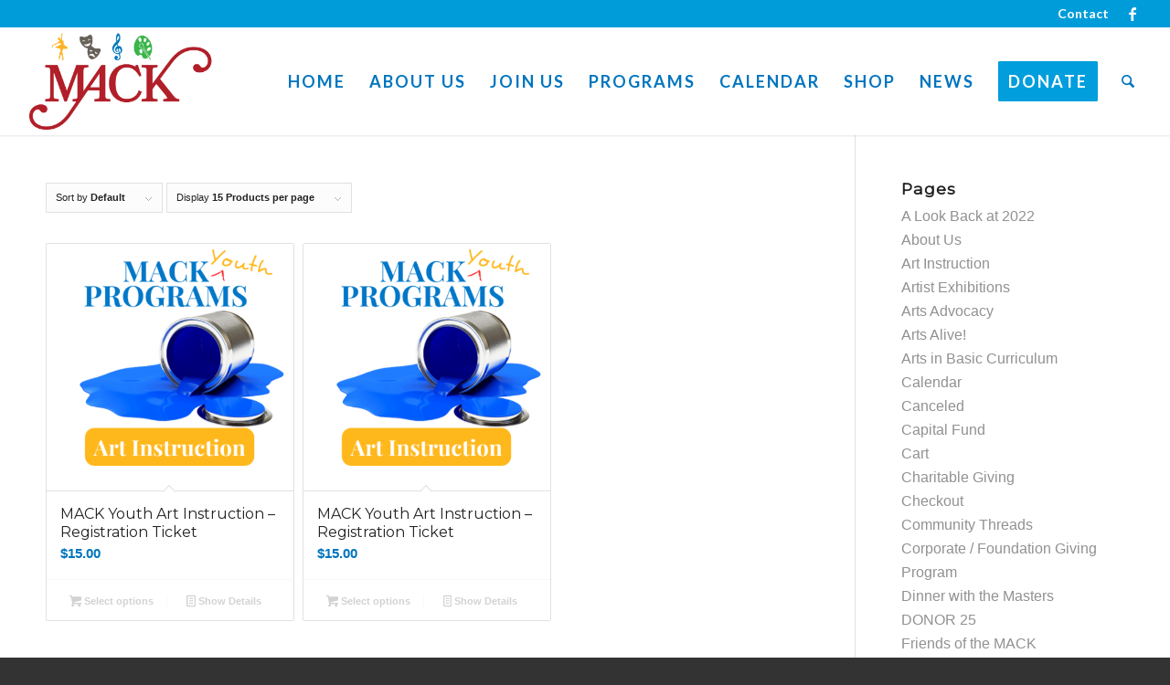

--- FILE ---
content_type: text/css
request_url: https://www.mccormickarts.org/wp-content/themes/mack/style.css?ver=7.1.2
body_size: 400
content:
/*
 Theme Name:   mack
 Template:     enfold
 Author:       AJ Design and Marketing, LLC
 Author URI:   http://ajdesignco.com
*/


@import url("../enfold/style.css");


/* =Theme customization starts here
-------------------------------------------------------------- */

.single-product-main-image {
    width: 25%;
}

.single-product-summary {
    overflow: hidden;
    width: 90%;
    float: left;
    margin-right: 5%;
}

.single-product .sidebar {
    width: 25%;
}

#top div.product .woocommerce-tabs {
    width: 90%;
    float: left;
}
